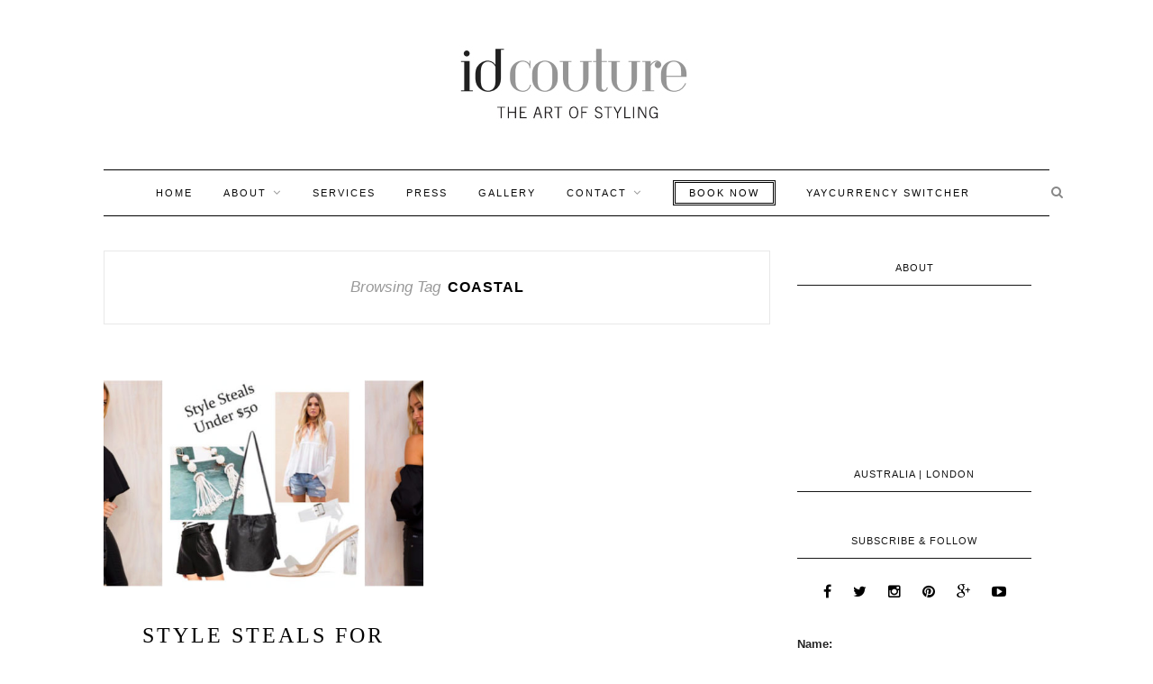

--- FILE ---
content_type: text/html; charset=UTF-8
request_url: https://idcouture.com/tag/coastal/
body_size: 12026
content:
<!DOCTYPE html>
<html lang="en-AU">
<head>

	<meta charset="UTF-8">
	<meta http-equiv="X-UA-Compatible" content="IE=edge">
	<meta name="viewport" content="width=device-width, initial-scale=1">

	<title>coastal Archives - id couture</title>

	<link rel="profile" href="http://gmpg.org/xfn/11" />
	
		<link rel="shortcut icon" href="https://idcouture.com/wp-content/uploads/2015/09/favicon.png" />
		<meta name="google-site-verification" content="iOwjEmUBePAFHeXDK5JVibUNRkLyJpdYCQTjtWf1Whg" />
	<link rel="alternate" type="application/rss+xml" title="id couture RSS Feed" href="https://idcouture.com/feed/" />
	<link rel="alternate" type="application/atom+xml" title="id couture Atom Feed" href="https://idcouture.com/feed/atom/" />
	<link rel="pingback" href="https://idcouture.com/xmlrpc.php" />
	
	<meta name='robots' content='index, follow, max-image-preview:large, max-snippet:-1, max-video-preview:-1' />

	<!-- This site is optimized with the Yoast SEO plugin v22.8 - https://yoast.com/wordpress/plugins/seo/ -->
	<link rel="canonical" href="https://idcouture.com/tag/coastal/" />
	<meta property="og:locale" content="en_US" />
	<meta property="og:type" content="article" />
	<meta property="og:title" content="coastal Archives - id couture" />
	<meta property="og:url" content="https://idcouture.com/tag/coastal/" />
	<meta property="og:site_name" content="id couture" />
	<meta name="twitter:card" content="summary_large_image" />
	<script type="application/ld+json" class="yoast-schema-graph">{"@context":"https://schema.org","@graph":[{"@type":"CollectionPage","@id":"https://idcouture.com/tag/coastal/","url":"https://idcouture.com/tag/coastal/","name":"coastal Archives - id couture","isPartOf":{"@id":"https://idcouture.com/#website"},"primaryImageOfPage":{"@id":"https://idcouture.com/tag/coastal/#primaryimage"},"image":{"@id":"https://idcouture.com/tag/coastal/#primaryimage"},"thumbnailUrl":"https://idcouture.com/wp-content/uploads/2016/09/screen-shot-2016-09-25-at-3-53.jpg","breadcrumb":{"@id":"https://idcouture.com/tag/coastal/#breadcrumb"},"inLanguage":"en-AU"},{"@type":"ImageObject","inLanguage":"en-AU","@id":"https://idcouture.com/tag/coastal/#primaryimage","url":"https://idcouture.com/wp-content/uploads/2016/09/screen-shot-2016-09-25-at-3-53.jpg","contentUrl":"https://idcouture.com/wp-content/uploads/2016/09/screen-shot-2016-09-25-at-3-53.jpg","width":1080,"height":525},{"@type":"BreadcrumbList","@id":"https://idcouture.com/tag/coastal/#breadcrumb","itemListElement":[{"@type":"ListItem","position":1,"name":"Home","item":"https://idcouture.com/"},{"@type":"ListItem","position":2,"name":"coastal"}]},{"@type":"WebSite","@id":"https://idcouture.com/#website","url":"https://idcouture.com/","name":"id couture","description":"The Art of Styling |","potentialAction":[{"@type":"SearchAction","target":{"@type":"EntryPoint","urlTemplate":"https://idcouture.com/?s={search_term_string}"},"query-input":"required name=search_term_string"}],"inLanguage":"en-AU"}]}</script>
	<!-- / Yoast SEO plugin. -->


<link rel='dns-prefetch' href='//www.google.com' />
<link rel='dns-prefetch' href='//fonts.googleapis.com' />
<link rel="alternate" type="application/rss+xml" title="id couture &raquo; Feed" href="https://idcouture.com/feed/" />
<link rel="alternate" type="application/rss+xml" title="id couture &raquo; coastal Tag Feed" href="https://idcouture.com/tag/coastal/feed/" />
<script type="text/javascript">
/* <![CDATA[ */
window._wpemojiSettings = {"baseUrl":"https:\/\/s.w.org\/images\/core\/emoji\/15.0.3\/72x72\/","ext":".png","svgUrl":"https:\/\/s.w.org\/images\/core\/emoji\/15.0.3\/svg\/","svgExt":".svg","source":{"concatemoji":"https:\/\/idcouture.com\/wp-includes\/js\/wp-emoji-release.min.js?ver=6.5.7"}};
/*! This file is auto-generated */
!function(i,n){var o,s,e;function c(e){try{var t={supportTests:e,timestamp:(new Date).valueOf()};sessionStorage.setItem(o,JSON.stringify(t))}catch(e){}}function p(e,t,n){e.clearRect(0,0,e.canvas.width,e.canvas.height),e.fillText(t,0,0);var t=new Uint32Array(e.getImageData(0,0,e.canvas.width,e.canvas.height).data),r=(e.clearRect(0,0,e.canvas.width,e.canvas.height),e.fillText(n,0,0),new Uint32Array(e.getImageData(0,0,e.canvas.width,e.canvas.height).data));return t.every(function(e,t){return e===r[t]})}function u(e,t,n){switch(t){case"flag":return n(e,"\ud83c\udff3\ufe0f\u200d\u26a7\ufe0f","\ud83c\udff3\ufe0f\u200b\u26a7\ufe0f")?!1:!n(e,"\ud83c\uddfa\ud83c\uddf3","\ud83c\uddfa\u200b\ud83c\uddf3")&&!n(e,"\ud83c\udff4\udb40\udc67\udb40\udc62\udb40\udc65\udb40\udc6e\udb40\udc67\udb40\udc7f","\ud83c\udff4\u200b\udb40\udc67\u200b\udb40\udc62\u200b\udb40\udc65\u200b\udb40\udc6e\u200b\udb40\udc67\u200b\udb40\udc7f");case"emoji":return!n(e,"\ud83d\udc26\u200d\u2b1b","\ud83d\udc26\u200b\u2b1b")}return!1}function f(e,t,n){var r="undefined"!=typeof WorkerGlobalScope&&self instanceof WorkerGlobalScope?new OffscreenCanvas(300,150):i.createElement("canvas"),a=r.getContext("2d",{willReadFrequently:!0}),o=(a.textBaseline="top",a.font="600 32px Arial",{});return e.forEach(function(e){o[e]=t(a,e,n)}),o}function t(e){var t=i.createElement("script");t.src=e,t.defer=!0,i.head.appendChild(t)}"undefined"!=typeof Promise&&(o="wpEmojiSettingsSupports",s=["flag","emoji"],n.supports={everything:!0,everythingExceptFlag:!0},e=new Promise(function(e){i.addEventListener("DOMContentLoaded",e,{once:!0})}),new Promise(function(t){var n=function(){try{var e=JSON.parse(sessionStorage.getItem(o));if("object"==typeof e&&"number"==typeof e.timestamp&&(new Date).valueOf()<e.timestamp+604800&&"object"==typeof e.supportTests)return e.supportTests}catch(e){}return null}();if(!n){if("undefined"!=typeof Worker&&"undefined"!=typeof OffscreenCanvas&&"undefined"!=typeof URL&&URL.createObjectURL&&"undefined"!=typeof Blob)try{var e="postMessage("+f.toString()+"("+[JSON.stringify(s),u.toString(),p.toString()].join(",")+"));",r=new Blob([e],{type:"text/javascript"}),a=new Worker(URL.createObjectURL(r),{name:"wpTestEmojiSupports"});return void(a.onmessage=function(e){c(n=e.data),a.terminate(),t(n)})}catch(e){}c(n=f(s,u,p))}t(n)}).then(function(e){for(var t in e)n.supports[t]=e[t],n.supports.everything=n.supports.everything&&n.supports[t],"flag"!==t&&(n.supports.everythingExceptFlag=n.supports.everythingExceptFlag&&n.supports[t]);n.supports.everythingExceptFlag=n.supports.everythingExceptFlag&&!n.supports.flag,n.DOMReady=!1,n.readyCallback=function(){n.DOMReady=!0}}).then(function(){return e}).then(function(){var e;n.supports.everything||(n.readyCallback(),(e=n.source||{}).concatemoji?t(e.concatemoji):e.wpemoji&&e.twemoji&&(t(e.twemoji),t(e.wpemoji)))}))}((window,document),window._wpemojiSettings);
/* ]]> */
</script>
<link rel='stylesheet' id='bootstrap-css' href='https://idcouture.com/wp-content/plugins/easy-bootstrap-shortcodes/styles/bootstrap.min.css?ver=6.5.7' type='text/css' media='all' />
<link rel='stylesheet' id='bootstrap-fa-icon-css' href='https://idcouture.com/wp-content/plugins/easy-bootstrap-shortcodes/styles/font-awesome.min.css?ver=6.5.7' type='text/css' media='all' />
<style id='wp-emoji-styles-inline-css' type='text/css'>

	img.wp-smiley, img.emoji {
		display: inline !important;
		border: none !important;
		box-shadow: none !important;
		height: 1em !important;
		width: 1em !important;
		margin: 0 0.07em !important;
		vertical-align: -0.1em !important;
		background: none !important;
		padding: 0 !important;
	}
</style>
<link rel='stylesheet' id='wp-block-library-css' href='https://idcouture.com/wp-includes/css/dist/block-library/style.min.css?ver=6.5.7' type='text/css' media='all' />
<style id='classic-theme-styles-inline-css' type='text/css'>
/*! This file is auto-generated */
.wp-block-button__link{color:#fff;background-color:#32373c;border-radius:9999px;box-shadow:none;text-decoration:none;padding:calc(.667em + 2px) calc(1.333em + 2px);font-size:1.125em}.wp-block-file__button{background:#32373c;color:#fff;text-decoration:none}
</style>
<style id='global-styles-inline-css' type='text/css'>
body{--wp--preset--color--black: #000000;--wp--preset--color--cyan-bluish-gray: #abb8c3;--wp--preset--color--white: #ffffff;--wp--preset--color--pale-pink: #f78da7;--wp--preset--color--vivid-red: #cf2e2e;--wp--preset--color--luminous-vivid-orange: #ff6900;--wp--preset--color--luminous-vivid-amber: #fcb900;--wp--preset--color--light-green-cyan: #7bdcb5;--wp--preset--color--vivid-green-cyan: #00d084;--wp--preset--color--pale-cyan-blue: #8ed1fc;--wp--preset--color--vivid-cyan-blue: #0693e3;--wp--preset--color--vivid-purple: #9b51e0;--wp--preset--gradient--vivid-cyan-blue-to-vivid-purple: linear-gradient(135deg,rgba(6,147,227,1) 0%,rgb(155,81,224) 100%);--wp--preset--gradient--light-green-cyan-to-vivid-green-cyan: linear-gradient(135deg,rgb(122,220,180) 0%,rgb(0,208,130) 100%);--wp--preset--gradient--luminous-vivid-amber-to-luminous-vivid-orange: linear-gradient(135deg,rgba(252,185,0,1) 0%,rgba(255,105,0,1) 100%);--wp--preset--gradient--luminous-vivid-orange-to-vivid-red: linear-gradient(135deg,rgba(255,105,0,1) 0%,rgb(207,46,46) 100%);--wp--preset--gradient--very-light-gray-to-cyan-bluish-gray: linear-gradient(135deg,rgb(238,238,238) 0%,rgb(169,184,195) 100%);--wp--preset--gradient--cool-to-warm-spectrum: linear-gradient(135deg,rgb(74,234,220) 0%,rgb(151,120,209) 20%,rgb(207,42,186) 40%,rgb(238,44,130) 60%,rgb(251,105,98) 80%,rgb(254,248,76) 100%);--wp--preset--gradient--blush-light-purple: linear-gradient(135deg,rgb(255,206,236) 0%,rgb(152,150,240) 100%);--wp--preset--gradient--blush-bordeaux: linear-gradient(135deg,rgb(254,205,165) 0%,rgb(254,45,45) 50%,rgb(107,0,62) 100%);--wp--preset--gradient--luminous-dusk: linear-gradient(135deg,rgb(255,203,112) 0%,rgb(199,81,192) 50%,rgb(65,88,208) 100%);--wp--preset--gradient--pale-ocean: linear-gradient(135deg,rgb(255,245,203) 0%,rgb(182,227,212) 50%,rgb(51,167,181) 100%);--wp--preset--gradient--electric-grass: linear-gradient(135deg,rgb(202,248,128) 0%,rgb(113,206,126) 100%);--wp--preset--gradient--midnight: linear-gradient(135deg,rgb(2,3,129) 0%,rgb(40,116,252) 100%);--wp--preset--font-size--small: 13px;--wp--preset--font-size--medium: 20px;--wp--preset--font-size--large: 36px;--wp--preset--font-size--x-large: 42px;--wp--preset--spacing--20: 0.44rem;--wp--preset--spacing--30: 0.67rem;--wp--preset--spacing--40: 1rem;--wp--preset--spacing--50: 1.5rem;--wp--preset--spacing--60: 2.25rem;--wp--preset--spacing--70: 3.38rem;--wp--preset--spacing--80: 5.06rem;--wp--preset--shadow--natural: 6px 6px 9px rgba(0, 0, 0, 0.2);--wp--preset--shadow--deep: 12px 12px 50px rgba(0, 0, 0, 0.4);--wp--preset--shadow--sharp: 6px 6px 0px rgba(0, 0, 0, 0.2);--wp--preset--shadow--outlined: 6px 6px 0px -3px rgba(255, 255, 255, 1), 6px 6px rgba(0, 0, 0, 1);--wp--preset--shadow--crisp: 6px 6px 0px rgba(0, 0, 0, 1);}:where(.is-layout-flex){gap: 0.5em;}:where(.is-layout-grid){gap: 0.5em;}body .is-layout-flex{display: flex;}body .is-layout-flex{flex-wrap: wrap;align-items: center;}body .is-layout-flex > *{margin: 0;}body .is-layout-grid{display: grid;}body .is-layout-grid > *{margin: 0;}:where(.wp-block-columns.is-layout-flex){gap: 2em;}:where(.wp-block-columns.is-layout-grid){gap: 2em;}:where(.wp-block-post-template.is-layout-flex){gap: 1.25em;}:where(.wp-block-post-template.is-layout-grid){gap: 1.25em;}.has-black-color{color: var(--wp--preset--color--black) !important;}.has-cyan-bluish-gray-color{color: var(--wp--preset--color--cyan-bluish-gray) !important;}.has-white-color{color: var(--wp--preset--color--white) !important;}.has-pale-pink-color{color: var(--wp--preset--color--pale-pink) !important;}.has-vivid-red-color{color: var(--wp--preset--color--vivid-red) !important;}.has-luminous-vivid-orange-color{color: var(--wp--preset--color--luminous-vivid-orange) !important;}.has-luminous-vivid-amber-color{color: var(--wp--preset--color--luminous-vivid-amber) !important;}.has-light-green-cyan-color{color: var(--wp--preset--color--light-green-cyan) !important;}.has-vivid-green-cyan-color{color: var(--wp--preset--color--vivid-green-cyan) !important;}.has-pale-cyan-blue-color{color: var(--wp--preset--color--pale-cyan-blue) !important;}.has-vivid-cyan-blue-color{color: var(--wp--preset--color--vivid-cyan-blue) !important;}.has-vivid-purple-color{color: var(--wp--preset--color--vivid-purple) !important;}.has-black-background-color{background-color: var(--wp--preset--color--black) !important;}.has-cyan-bluish-gray-background-color{background-color: var(--wp--preset--color--cyan-bluish-gray) !important;}.has-white-background-color{background-color: var(--wp--preset--color--white) !important;}.has-pale-pink-background-color{background-color: var(--wp--preset--color--pale-pink) !important;}.has-vivid-red-background-color{background-color: var(--wp--preset--color--vivid-red) !important;}.has-luminous-vivid-orange-background-color{background-color: var(--wp--preset--color--luminous-vivid-orange) !important;}.has-luminous-vivid-amber-background-color{background-color: var(--wp--preset--color--luminous-vivid-amber) !important;}.has-light-green-cyan-background-color{background-color: var(--wp--preset--color--light-green-cyan) !important;}.has-vivid-green-cyan-background-color{background-color: var(--wp--preset--color--vivid-green-cyan) !important;}.has-pale-cyan-blue-background-color{background-color: var(--wp--preset--color--pale-cyan-blue) !important;}.has-vivid-cyan-blue-background-color{background-color: var(--wp--preset--color--vivid-cyan-blue) !important;}.has-vivid-purple-background-color{background-color: var(--wp--preset--color--vivid-purple) !important;}.has-black-border-color{border-color: var(--wp--preset--color--black) !important;}.has-cyan-bluish-gray-border-color{border-color: var(--wp--preset--color--cyan-bluish-gray) !important;}.has-white-border-color{border-color: var(--wp--preset--color--white) !important;}.has-pale-pink-border-color{border-color: var(--wp--preset--color--pale-pink) !important;}.has-vivid-red-border-color{border-color: var(--wp--preset--color--vivid-red) !important;}.has-luminous-vivid-orange-border-color{border-color: var(--wp--preset--color--luminous-vivid-orange) !important;}.has-luminous-vivid-amber-border-color{border-color: var(--wp--preset--color--luminous-vivid-amber) !important;}.has-light-green-cyan-border-color{border-color: var(--wp--preset--color--light-green-cyan) !important;}.has-vivid-green-cyan-border-color{border-color: var(--wp--preset--color--vivid-green-cyan) !important;}.has-pale-cyan-blue-border-color{border-color: var(--wp--preset--color--pale-cyan-blue) !important;}.has-vivid-cyan-blue-border-color{border-color: var(--wp--preset--color--vivid-cyan-blue) !important;}.has-vivid-purple-border-color{border-color: var(--wp--preset--color--vivid-purple) !important;}.has-vivid-cyan-blue-to-vivid-purple-gradient-background{background: var(--wp--preset--gradient--vivid-cyan-blue-to-vivid-purple) !important;}.has-light-green-cyan-to-vivid-green-cyan-gradient-background{background: var(--wp--preset--gradient--light-green-cyan-to-vivid-green-cyan) !important;}.has-luminous-vivid-amber-to-luminous-vivid-orange-gradient-background{background: var(--wp--preset--gradient--luminous-vivid-amber-to-luminous-vivid-orange) !important;}.has-luminous-vivid-orange-to-vivid-red-gradient-background{background: var(--wp--preset--gradient--luminous-vivid-orange-to-vivid-red) !important;}.has-very-light-gray-to-cyan-bluish-gray-gradient-background{background: var(--wp--preset--gradient--very-light-gray-to-cyan-bluish-gray) !important;}.has-cool-to-warm-spectrum-gradient-background{background: var(--wp--preset--gradient--cool-to-warm-spectrum) !important;}.has-blush-light-purple-gradient-background{background: var(--wp--preset--gradient--blush-light-purple) !important;}.has-blush-bordeaux-gradient-background{background: var(--wp--preset--gradient--blush-bordeaux) !important;}.has-luminous-dusk-gradient-background{background: var(--wp--preset--gradient--luminous-dusk) !important;}.has-pale-ocean-gradient-background{background: var(--wp--preset--gradient--pale-ocean) !important;}.has-electric-grass-gradient-background{background: var(--wp--preset--gradient--electric-grass) !important;}.has-midnight-gradient-background{background: var(--wp--preset--gradient--midnight) !important;}.has-small-font-size{font-size: var(--wp--preset--font-size--small) !important;}.has-medium-font-size{font-size: var(--wp--preset--font-size--medium) !important;}.has-large-font-size{font-size: var(--wp--preset--font-size--large) !important;}.has-x-large-font-size{font-size: var(--wp--preset--font-size--x-large) !important;}
.wp-block-navigation a:where(:not(.wp-element-button)){color: inherit;}
:where(.wp-block-post-template.is-layout-flex){gap: 1.25em;}:where(.wp-block-post-template.is-layout-grid){gap: 1.25em;}
:where(.wp-block-columns.is-layout-flex){gap: 2em;}:where(.wp-block-columns.is-layout-grid){gap: 2em;}
.wp-block-pullquote{font-size: 1.5em;line-height: 1.6;}
</style>
<link rel='stylesheet' id='dvin-prodenq-stylesheet-css' href='https://idcouture.com/wp-content/plugins/Woocommece_Product_Enquiry/css/styles.css?ver=6.5.7' type='text/css' media='all' />
<link rel='stylesheet' id='dvin-prodenq-simplepop_stylesheet-css' href='https://idcouture.com/wp-content/plugins/Woocommece_Product_Enquiry/css/simplePopup.css?ver=6.5.7' type='text/css' media='all' />
<link rel='stylesheet' id='dvin-prodenq-simplepop_custom_stylesheet-css' href='https://idcouture.com/wp-content/plugins/Woocommece_Product_Enquiry/css/simplePopup_custom_styles.css?ver=6.5.7' type='text/css' media='all' />
<link rel='stylesheet' id='dvin-prodenq-custom_stylesheet-css' href='https://idcouture.com/wp-content/plugins/Woocommece_Product_Enquiry/css/custom_styles.css?ver=6.5.7' type='text/css' media='all' />
<link rel='stylesheet' id='dashicons-css' href='https://idcouture.com/wp-includes/css/dashicons.min.css?ver=6.5.7' type='text/css' media='all' />
<link rel='stylesheet' id='contact-form-7-css' href='https://idcouture.com/wp-content/plugins/contact-form-7/includes/css/styles.css?ver=5.9.5' type='text/css' media='all' />
<style id='contact-form-7-inline-css' type='text/css'>
.wpcf7 .wpcf7-recaptcha iframe {margin-bottom: 0;}.wpcf7 .wpcf7-recaptcha[data-align="center"] > div {margin: 0 auto;}.wpcf7 .wpcf7-recaptcha[data-align="right"] > div {margin: 0 0 0 auto;}
</style>
<link rel='stylesheet' id='collapscore-css-css' href='https://idcouture.com/wp-content/plugins/jquery-collapse-o-matic/css/core_style.css?ver=1.0' type='text/css' media='all' />
<link rel='stylesheet' id='collapseomatic-css-css' href='https://idcouture.com/wp-content/plugins/jquery-collapse-o-matic/css/light_style.css?ver=1.6' type='text/css' media='all' />
<link rel='stylesheet' id='default_body_font-css' href='http://fonts.googleapis.com/css?family=Lora%3A400%2C700%2C400italic%2C700italic&#038;subset=latin%2Clatin-ext&#038;ver=6.5.7' type='text/css' media='all' />
<link rel='stylesheet' id='default_heading_font-css' href='http://fonts.googleapis.com/css?family=Montserrat%3A400%2C700&#038;ver=6.5.7' type='text/css' media='all' />
<link rel='stylesheet' id='sp_style-css' href='https://idcouture.com/wp-content/themes/id-couture/style.css?ver=6.5.7' type='text/css' media='all' />
<link rel='stylesheet' id='fontawesome-css-css' href='https://idcouture.com/wp-content/themes/redwood/css/font-awesome.min.css?ver=6.5.7' type='text/css' media='all' />
<link rel='stylesheet' id='bxslider-css-css' href='https://idcouture.com/wp-content/themes/redwood/css/jquery.bxslider.css?ver=6.5.7' type='text/css' media='all' />
<link rel='stylesheet' id='responsive-css' href='https://idcouture.com/wp-content/themes/redwood/css/responsive.css?ver=6.5.7' type='text/css' media='all' />
<link rel='stylesheet' id='recent-posts-widget-with-thumbnails-public-style-css' href='https://idcouture.com/wp-content/plugins/recent-posts-widget-with-thumbnails/public.css?ver=7.1.1' type='text/css' media='all' />
<link rel='stylesheet' id='ebs_dynamic_css-css' href='https://idcouture.com/wp-content/plugins/easy-bootstrap-shortcodes/styles/ebs_dynamic_css.php?ver=6.5.7' type='text/css' media='all' />
<!--n2css--><script type="text/javascript" src="https://idcouture.com/wp-includes/js/jquery/jquery.min.js?ver=3.7.1" id="jquery-core-js"></script>
<script type="text/javascript" src="https://idcouture.com/wp-includes/js/jquery/jquery-migrate.min.js?ver=3.4.1" id="jquery-migrate-js"></script>
<script type="text/javascript" src="https://idcouture.com/wp-content/plugins/easy-bootstrap-shortcodes/js/bootstrap.min.js?ver=6.5.7" id="bootstrap-js"></script>
<script type="text/javascript" src="https://www.google.com/recaptcha/api.js?ver=6.5.7" id="google-recaptcha-js"></script>
<script type="text/javascript" id="collapseomatic-js-js-before">
/* <![CDATA[ */
const com_options = {"colomatduration":"fast","colomatslideEffect":"slideFade","colomatpauseInit":"","colomattouchstart":""}
/* ]]> */
</script>
<script type="text/javascript" src="https://idcouture.com/wp-content/plugins/jquery-collapse-o-matic/js/collapse.js?ver=1.7.2" id="collapseomatic-js-js"></script>
<link rel="https://api.w.org/" href="https://idcouture.com/wp-json/" /><link rel="alternate" type="application/json" href="https://idcouture.com/wp-json/wp/v2/tags/196" /><link rel="EditURI" type="application/rsd+xml" title="RSD" href="https://idcouture.com/xmlrpc.php?rsd" />
<meta name="generator" content="WordPress 6.5.7" />
<!-- start Simple Custom CSS and JS -->
<!-- Add HTML code to the header or the footer.

For example, you can use the following code for loading the jQuery library from Google CDN:
<script src="https://ajax.googleapis.com/ajax/libs/jquery/3.6.1/jquery.min.js"></script>

or the following one for loading the Bootstrap library from jsDelivr:
<link href="https://cdn.jsdelivr.net/npm/bootstrap@5.2.3/dist/css/bootstrap.min.css" rel="stylesheet" integrity="sha384-rbsA2VBKQhggwzxH7pPCaAqO46MgnOM80zW1RWuH61DGLwZJEdK2Kadq2F9CUG65" crossorigin="anonymous">

-- End of the comment -->

<link rel="stylesheet" href="https://unpkg.com/flickity@2/dist/flickity.min.css">

<script src="https://unpkg.com/flickity@2/dist/flickity.pkgd.min.js"></script>
 

<!-- end Simple Custom CSS and JS -->
<style id="mystickymenu" type="text/css">#mysticky-nav { width:100%; position: static; height: auto !important; }#mysticky-nav.wrapfixed { position:fixed; left: 0px; margin-top:0px;  z-index: 1000000; -webkit-transition: 0.3s; -moz-transition: 0.3s; -o-transition: 0.3s; transition: 0.3s; -ms-filter:"progid:DXImageTransform.Microsoft.Alpha(Opacity=95)"; filter: alpha(opacity=95); opacity:0.95; background-color: #ffffff;}#mysticky-nav.wrapfixed .myfixed{ background-color: #ffffff; position: relative;top: auto;left: auto;right: auto;}.myfixed { margin:0 auto!important; float:none!important; border:0px!important; background:none!important; max-width:100%!important; }</style>			<style type="text/css">
																															</style>
			    <style type="text/css">
	
		#logo { padding-top:50px; padding-bottom:50px; }
				
		#top-bar, .slicknav_menu { background:#ffffff; }		#nav-wrapper .menu li a{ color:#0a0a0a; }		#nav-wrapper .menu li a:hover {  color:; }
		
		#nav-wrapper .menu .sub-menu, #nav-wrapper .menu .children { background: #ffffff; }
		#nav-wrapper ul.menu ul a, #nav-wrapper .menu ul ul a { border-top: 1px solid #000000; color:#0a0a0a; }
		#nav-wrapper ul.menu ul a:hover, #nav-wrapper .menu ul ul a:hover { color: #000000; background:#ffffff; }
		
		.slicknav_nav { background:#ffffff; }
		.slicknav_nav a { color:#7a7a7a; }
		.slicknav_menu .slicknav_icon-bar { background-color:#676767; }
		
		#top-social a { color:#0a0a0a; }
		#top-social a:hover { color:#e5e5e5; }
		#top-search i { color:; }
		
		.widget-title { background: ; color: ;}
		.widget-title:after { border-top-color:; }
				.social-widget a { color:; }
		.social-widget a:hover { color:#bcbcbc; }
		
		#footer { background:#ffffff; }
		#footer-social a { color:#000000; }
		#footer-social a:hover { color:#b5b5b5; }
		#footer-social { border-color:; }
		.copyright { color:#0a0a0a; }
		.copyright a { color:#0a0a0a; }
		
		.post-header h2 a, .post-header h1 { color:; }
		.title-divider { color:; }
		.post-entry p { color:; }
		.post-entry h1, .post-entry h2, .post-entry h3, .post-entry h4, .post-entry h5, .post-entry h6 { color:; }
		.more-link { color:; }
		a.more-link:hover { color:; }
		.more-line { color:; }
		.more-link:hover > .more-line { color:; }
		.post-share-box.share-buttons a { color:; }
		.post-share-box.share-buttons a:hover { color:; }
		
		.mc4wp-form { background:; }
		.mc4wp-form label { color:; }
		.mc4wp-form button, .mc4wp-form input[type=button], .mc4wp-form input[type=submit] { background:; color:; }
		.mc4wp-form button:hover, .mc4wp-form input[type=button]:hover, .mc4wp-form input[type=submit]:hover { background:; color:; }
		
		a, .post-header .cat a { color:#c1c1c1; }
		.post-header .cat a { border-color:#c1c1c1; }
		
				.page-id-2936  .mysticky-wrap, .page-id-2936 .mysticky-wrap{
display:none !important;
}

.single_add_to_cart_button{
    background: #fff none repeat scroll 0 0 !important;
    border-style: double;
    color: #000 !important;
    line-height: normal;
    padding: 5px 15px;
    border: 1px solid !important;
    height: 44px;
}
.input-text.qty{
border: 1px solid !important;
color: #000 !important;
}
.woocommerce-Price-amount{
    color: #000;
    font-size: 22px;
    font-weight: 700;
}
a.checkout-button.button.alt.wc-forward {
    background: transparent !important;
    color: #000 !important;
    border: 1px solid #000 !important;
    border-radius: 0px !important;
}
.single-product #comments {
    display: none;
}
.single-product .post-share{
  display: none;
}
.single-product .cart .quantity{
  display: none
}
.book-now.wpb_column.vc_column_container.vc_col-sm-6 {
    font-weight: 700;
    border-radius: 3px;
}
.services.wpb_column.vc_column_container.vc_col-sm-6 {
    font-weight: 700;
    border-radius: 3px;
}
span.woocommerce-Price-amount.amount {
    color: unset !important;
    font-size: 15px !important;
    padding: 20px !important;
}
button.ywgc-predefined-amount-button.ywgc-amount-buttons {
    margin: 10px 0;
}
div#customer_details {
    border: 1px solid #eeeeee;
    padding: 31px;
    box-shadow: 0px 0px 12px -1px #e8dfdf;
    border-radius: 19px;
    margin-bottom: 20px;
    }
h3#order_review_heading {
    font-size: 29px;
    /* font-weight: bold; */
    margin-bottom: 20px;
}
.wpcf7-response-output {
    margin: 11em 0.5em 1em !important;
}
.form-NameAge {
    display: flex;
 justify-content: space-between;
}

.form-telEmail {
    display: flex;
     justify-content: space-between;
}
.titleSize {
    margin-top: 12px;
}
.formSize {
    display: flex;
    flex-wrap: wrap;
justify-content: space-between;
}

.formColour {
    display: flex;
    flex-wrap: wrap;
    justify-content: space-between;
}

span.wpcf7-form-control-wrap {
    width: 100% !important;
}
.FormAge {
    width: 48%;
}
.formName {
    width: 48%;
}
.FormEmail {
    width: 48%;
}
.formTel {
    width: 48%;
}
input#myfile {
    border: none;
    font-size: 15px;
}
.height {
    width: 30%;
}
.topsize {
    width: 30%;
}
.sizebottom {
    width: 30%;
}
.shape {
    width: 48%;
}
.shoeSize {
    width: 48%;
}
.Complexion {
    width: 30%;
}
.eyeColour {
    width: 30%;
}
.hairColour {
    width: 30%;
}
input.wpcf7-form-control.has-spinner.wpcf7-submit.formSubmit {
    margin-top: 15px;
}
section.Form-in-mail input {
    border-radius: 5px;
    margin-bottom: 10px;
    border: 1px solid;
}
@media(max-width:768px){
body.page-template-default.page.page-id-2785.logged-in.admin-bar.theme-redwood.woocommerce-js.wpb-js-composer.js-comp-ver-6\.9\.0.vc_responsive.customize-support .container {
    width: 100% !important;
}
}
@media(max-width: 767px){
.height {
    width: 50%;
    padding-right: 10px;
}
.topsize {
    width: 50%;
}
.sizebottom {
    width: 50%;
padding-right: 10px;
}
.shape {
    width: 50%;
}
.shoeSize {
    width: 50%;
}
.eyeColour {
    width: 50%;
}
.hairColour {
    width: 50%;
padding-right: 10px;
}
.Complexion {
    width: 50%;
}
.formName {
    padding-right: 10px;
}
.formTel {
    padding-right: 10px;
}

}
.capcha-contactpage .wpcf7-form-control-wrap{
    margin-bottom: 20px !important;
}
				
    </style>
          <script type="text/javascript">
        var popup_close_text = "X";
        var recaptcha_enable = "";
      </script>
<meta name="generator" content="Powered by WPBakery Page Builder - drag and drop page builder for WordPress."/>
<meta name="generator" content="Powered by Slider Revolution 6.5.31 - responsive, Mobile-Friendly Slider Plugin for WordPress with comfortable drag and drop interface." />
<script>function setREVStartSize(e){
			//window.requestAnimationFrame(function() {
				window.RSIW = window.RSIW===undefined ? window.innerWidth : window.RSIW;
				window.RSIH = window.RSIH===undefined ? window.innerHeight : window.RSIH;
				try {
					var pw = document.getElementById(e.c).parentNode.offsetWidth,
						newh;
					pw = pw===0 || isNaN(pw) || (e.l=="fullwidth" || e.layout=="fullwidth") ? window.RSIW : pw;
					e.tabw = e.tabw===undefined ? 0 : parseInt(e.tabw);
					e.thumbw = e.thumbw===undefined ? 0 : parseInt(e.thumbw);
					e.tabh = e.tabh===undefined ? 0 : parseInt(e.tabh);
					e.thumbh = e.thumbh===undefined ? 0 : parseInt(e.thumbh);
					e.tabhide = e.tabhide===undefined ? 0 : parseInt(e.tabhide);
					e.thumbhide = e.thumbhide===undefined ? 0 : parseInt(e.thumbhide);
					e.mh = e.mh===undefined || e.mh=="" || e.mh==="auto" ? 0 : parseInt(e.mh,0);
					if(e.layout==="fullscreen" || e.l==="fullscreen")
						newh = Math.max(e.mh,window.RSIH);
					else{
						e.gw = Array.isArray(e.gw) ? e.gw : [e.gw];
						for (var i in e.rl) if (e.gw[i]===undefined || e.gw[i]===0) e.gw[i] = e.gw[i-1];
						e.gh = e.el===undefined || e.el==="" || (Array.isArray(e.el) && e.el.length==0)? e.gh : e.el;
						e.gh = Array.isArray(e.gh) ? e.gh : [e.gh];
						for (var i in e.rl) if (e.gh[i]===undefined || e.gh[i]===0) e.gh[i] = e.gh[i-1];
											
						var nl = new Array(e.rl.length),
							ix = 0,
							sl;
						e.tabw = e.tabhide>=pw ? 0 : e.tabw;
						e.thumbw = e.thumbhide>=pw ? 0 : e.thumbw;
						e.tabh = e.tabhide>=pw ? 0 : e.tabh;
						e.thumbh = e.thumbhide>=pw ? 0 : e.thumbh;
						for (var i in e.rl) nl[i] = e.rl[i]<window.RSIW ? 0 : e.rl[i];
						sl = nl[0];
						for (var i in nl) if (sl>nl[i] && nl[i]>0) { sl = nl[i]; ix=i;}
						var m = pw>(e.gw[ix]+e.tabw+e.thumbw) ? 1 : (pw-(e.tabw+e.thumbw)) / (e.gw[ix]);
						newh =  (e.gh[ix] * m) + (e.tabh + e.thumbh);
					}
					var el = document.getElementById(e.c);
					if (el!==null && el) el.style.height = newh+"px";
					el = document.getElementById(e.c+"_wrapper");
					if (el!==null && el) {
						el.style.height = newh+"px";
						el.style.display = "block";
					}
				} catch(e){
					console.log("Failure at Presize of Slider:" + e)
				}
			//});
		  };</script>
<noscript><style> .wpb_animate_when_almost_visible { opacity: 1; }</style></noscript></head>

<body class="archive tag tag-coastal tag-196 wpb-js-composer js-comp-ver-6.9.0 vc_responsive">


<!--	<div id="top-bar" class="sticky">
		
		<div class="container">
			
			<div id="nav-wrapper">
				<ul id="menu-main-menu" class="menu"><li id="menu-item-22" class="menu-item menu-item-type-post_type menu-item-object-page menu-item-home menu-item-22"><a href="https://idcouture.com/">Home</a></li>
<li id="menu-item-19" class="menu-item menu-item-type-post_type menu-item-object-page menu-item-has-children menu-item-19"><a href="https://idcouture.com/about-styling-consultancy-id-couture/">ABOUT</a>
<ul class="sub-menu">
	<li id="menu-item-1042" class="menu-item menu-item-type-post_type menu-item-object-page menu-item-1042"><a href="https://idcouture.com/about-styling-consultancy-id-couture/styled-by-tanja/">Styled by Tanja</a></li>
</ul>
</li>
<li id="menu-item-25" class="menu-item menu-item-type-post_type menu-item-object-page menu-item-25"><a href="https://idcouture.com/what-we-do/">Services</a></li>
<li id="menu-item-135" class="menu-item menu-item-type-post_type menu-item-object-page menu-item-135"><a href="https://idcouture.com/press/">Press</a></li>
<li id="menu-item-3346" class="menu-item menu-item-type-custom menu-item-object-custom menu-item-3346"><a href="https://idcouture.com/gallery-page/">Gallery</a></li>
<li id="menu-item-82" class="menu-item menu-item-type-post_type menu-item-object-page menu-item-has-children menu-item-82"><a href="https://idcouture.com/contact-us/">Contact</a>
<ul class="sub-menu">
	<li id="menu-item-2844" class="menu-item menu-item-type-post_type menu-item-object-page menu-item-2844"><a href="https://idcouture.com/styling-quastionnaire/">Styling Questionnaire</a></li>
</ul>
</li>
<li id="menu-item-21" class="book menu-item menu-item-type-post_type menu-item-object-page menu-item-21"><a href="https://idcouture.com/book-online/">Book Now</a></li>
<li id="menu-item-2736" class="yay-currency-dropdown menu-item menu-item-type- menu-item-object- menu-item-2736"><a>YayCurrency Switcher</a></li>
</ul>			</div>
			
			<div class="menu-mobile"></div>
			
						<div id="top-search">
				<a href="#" class="search"><i class="fa fa-search"></i></a>
				<div class="show-search">
					<form role="search" method="get" id="searchform" action="https://idcouture.com/">
		<input type="text" placeholder="Search and hit enter..." name="s" id="s" />
</form>				</div>
			</div>
						
						
		</div>
		
	</div>-->
	
	<header id="header" >
		
		<div class="container">
			
			<div id="logo">
				
									
											<h2><a href="https://idcouture.com"><img src="http://idcouture.com/wp-content/uploads/2016/05/idcouture-logo.jpg" alt="id couture" /></a></h2>
										
								
			</div>
			
		</div>
		
	</header>
    
    
    <div id="top-bar">
		
		<div class="container">
			
			<div id="nav-wrapper">
				<ul id="menu-main-menu-1" class="menu"><li class="menu-item menu-item-type-post_type menu-item-object-page menu-item-home menu-item-22"><a href="https://idcouture.com/">Home</a></li>
<li class="menu-item menu-item-type-post_type menu-item-object-page menu-item-has-children menu-item-19"><a href="https://idcouture.com/about-styling-consultancy-id-couture/">ABOUT</a>
<ul class="sub-menu">
	<li class="menu-item menu-item-type-post_type menu-item-object-page menu-item-1042"><a href="https://idcouture.com/about-styling-consultancy-id-couture/styled-by-tanja/">Styled by Tanja</a></li>
</ul>
</li>
<li class="menu-item menu-item-type-post_type menu-item-object-page menu-item-25"><a href="https://idcouture.com/what-we-do/">Services</a></li>
<li class="menu-item menu-item-type-post_type menu-item-object-page menu-item-135"><a href="https://idcouture.com/press/">Press</a></li>
<li class="menu-item menu-item-type-custom menu-item-object-custom menu-item-3346"><a href="https://idcouture.com/gallery-page/">Gallery</a></li>
<li class="menu-item menu-item-type-post_type menu-item-object-page menu-item-has-children menu-item-82"><a href="https://idcouture.com/contact-us/">Contact</a>
<ul class="sub-menu">
	<li class="menu-item menu-item-type-post_type menu-item-object-page menu-item-2844"><a href="https://idcouture.com/styling-quastionnaire/">Styling Questionnaire</a></li>
</ul>
</li>
<li class="book menu-item menu-item-type-post_type menu-item-object-page menu-item-21"><a href="https://idcouture.com/book-online/">Book Now</a></li>
<li class="yay-currency-dropdown menu-item menu-item-type- menu-item-object- menu-item-2736"><a>YayCurrency Switcher</a></li>
</ul>			</div>
			
			<div class="menu-mobile"></div>
			
						<div id="top-search">
				<a href="#" class="search"><i class="fa fa-search"></i></a>
				<div class="show-search">
					<form role="search" method="get" id="searchform" action="https://idcouture.com/">
		<input type="text" placeholder="Search and hit enter..." name="s" id="s" />
</form>				</div>
			</div>
						
						
		</div>
		
	</div>	
	<div class="container">
		
		<div id="content">
		
			<div id="main" >
			
				<div class="archive-box">
	
					<span>Browsing Tag</span>
					<h1>coastal</h1>
					
				</div>
			
				<ul class="sp-grid">				
									
										
						<li>
<article id="post-1238" class="grid-item post-1238 post type-post status-publish format-standard has-post-thumbnail hentry category-uncategorised category-womens-style category-work-style tag-boho tag-brisbanestylist tag-coastal tag-earrings tag-fashion tag-fashionstylist tag-gcstylist tag-idcfashionstyling tag-idcouture tag-idcouturestylist tag-idcstyling tag-idcstylist tag-londonstylist tag-melbournestylist tag-occassion tag-personalshopping tag-personalstylist tag-shoes tag-shorts tag-style tag-stylesteals tag-stylist tag-top tag-trends tag-womensstyle">
	
		<div class="post-img">
		<a href="https://idcouture.com/style-steals-women/"><img width="520" height="400" src="https://idcouture.com/wp-content/uploads/2016/09/screen-shot-2016-09-25-at-3-53-520x400.jpg" class="attachment-misc-thumb size-misc-thumb wp-post-image" alt="" decoding="async" fetchpriority="high" /></a>
	</div>
		
	<div class="post-header">
  				
		        
<h2><a href="https://idcouture.com/style-steals-women/">Style Steals for Women</a></h2>

			
				
		<span class="title-divider"></span>
		
	</div>
	
	<div class="post-entry">
						
		<p>Always wanting a &#8216;put together&#8217; look but don&#8217;t have the basic styling items in your wardrobe? Want to be able to expand your wardrobe and style under budget? Then here are&hellip;</p>
		<p class="more-txt"><a href="https://idcouture.com/style-steals-women/"  class="more-button"> READ MORE</a></p>				
	</div>
	
	<div class="list-meta">
		</div>
	
</article>
</li>					
						
						
								
				</ul>				
						
	<div class="pagination">

		<div class="older"></div>
		<div class="newer"></div>
		
	</div>
					
					
								
			</div>

<aside id="sidebar">
	
	<div id="text-18" class="widget widget_text"><a href="http://idcouture.com/about-styling-consultancy-id-couture/" target="_blank"><h4 class="widget-title">About</h4></a>			<div class="textwidget"><iframe src="https://www.youtube.com/embed/-b9tD2tA7Uk" frameborder="0" allowfullscreen></iframe></div>
		</div><div id="text-12" class="widget widget_text"><a href="/contact-us/"><h4 class="widget-title">AUSTRALIA | LONDON</h4></a>			<div class="textwidget"></div>
		</div><div id="solopine_social_widget-2" class="widget solopine_social_widget"><h4 class="widget-title">Subscribe &#038; Follow</h4>		
			<div class="social-widget">
				<a href="http://facebook.com/idcouture" target="_blank"><i class="fa fa-facebook"></i></a>				<a href="http://twitter.com/idcouture" target="_blank"><i class="fa fa-twitter"></i></a>				<a href="http://instagram.com/idcfashionstyling" target="_blank"><i class="fa fa-instagram"></i></a>				<a href="http://pinterest.com/idcstyle" target="_blank"><i class="fa fa-pinterest"></i></a>								<a href="http://plus.google.com/u/0/100184536400179367722/posts" target="_blank"><i class="fa fa-google-plus"></i></a>								<a href="http://youtube.com/channel/UCvK4iwKGwJrSLn0BXvdBgag" target="_blank"><i class="fa fa-youtube-play"></i></a>																							</div>
			
			
		</div><div id="text-11" class="widget widget_text">			<div class="textwidget"><div id="widget_cm_ajax-2" class="widget widget_cm_ajax">		<form method="POST" class="cm_ajax_widget_form" id="cm_ajax_form_2">
		<input type="hidden" name="cm_ajax_action" value="subscribe">
		<input type="hidden" name="cm_ajax_widget_id" value="2">
						<p><label for="cm-ajax-name">Name:</label>
				<input class="widefat" id="cm-ajax-name" name="cm-ajax-name" type="text" /></p>
		
		<p><label for="cm-ajax-email">Email:</label>
		<input class="widefat" id="cm-ajax-email" name="cm-ajax-email" type="text" /></p>

		<p style="width: 100%; text-align: center;">
		<span style="display: none;" class="cm_ajax_success">Great news, we've signed you up.</span>
		<span style="display: none;" class="cm_ajax_failed">Sorry, we weren't able to sign you up. Please check your details, and try again.<br/><br/></span>
		<span style="display:none;" class="cm_ajax_loading"><img alt="Loading..." src="http://idcouture.com/wp-content/plugins/ajax-campaign-monitor-forms/ajax-loading.gif"></span>
		<input  type="submit" name="cm-ajax-submit" value="Register">
		</p>
		</form>
		<script type="text/javascript">
			jQuery(document).ready(function() {
				jQuery('form#cm_ajax_form_2 input:submit').click(function() {

					jQuery('form#cm_ajax_form_2 input:submit').hide();
					jQuery('form#cm_ajax_form_2 .cm_ajax_success').hide();
					jQuery('form#cm_ajax_form_2 .cm_ajax_failed').hide();
					jQuery('form#cm_ajax_form_2 .cm_ajax_loading').show();
					jQuery.ajax(
						{ type: 'POST',
						  data: jQuery('form#cm_ajax_form_2').serialize()+'&cm_ajax_response=ajax',
						  success: function(data) {
										jQuery('form#cm_ajax_form_2 .cm_ajax_loading').hide();
										if (data == 'SUCCESS') {
											jQuery('form#cm_ajax_form_2 .cm_ajax_success').show();
										} else {
											jQuery('form#cm_ajax_form_2 input:submit').show();
											jQuery('form#cm_ajax_form_2 .cm_ajax_failed').show();
										}
									}
						}
					);
					return false;
					});
				});
		</script>

		</div></div>
		</div><div id="text-16" class="widget widget_text"><a href="http://www.fashionretailacademy.ac.uk/courses/course-finder/introduction-to-personal-styling/" target="_blank"><h4 class="widget-title">Personal Styling Short Course</h4></a>			<div class="textwidget"><iframe src="https://www.youtube.com/embed/F-uopo-cvbU" frameborder="0" allowfullscreen></iframe>



</div>
		</div><div id="text-13" class="widget widget_text"><a href="http://idcouture.com/product/consulting-training/" target="_blank"><h4 class="widget-title">CONSULTING &#038; TRAINING</h4></a>			<div class="textwidget"></div>
		</div><div id="text-3" class="widget widget_text"><h4 class="widget-title">SO YOU WANT TO BE A STYLIST?</h4>			<div class="textwidget"><a href="http://project.websterzone.com/love_hero/e-book/"><img src="http://idcouture.com/wp-content/uploads/2015/10/ebook-home.jpg"></a>
'So You Want To Be A Stylist?' by Tanja Mrnjaus - find all you need to know about how to get started in the industry.
<br/><br/>
<div align="center"><a href="https://project.websterzone.com/love_hero/e-book/"><img src="http://idcouture.com/wp-content/uploads/2015/10/buy-now.jpg"></a></a>
<br/><br/></div>
		</div>	
</aside>	
		<!-- END CONTENT -->
		</div>
	
	<!-- END CONTAINER -->
	</div>
	
	<div id="instagram-footer">

		<div id="null-instagram-feed-5" class="instagram-widget null-instagram-feed"><h4 class="instagram-title">Connect with us</h4>Instagram did not return a 200.</div>		
	</div>
	
	<footer id="footer">
		
		<div class="container">
			
						<div id="footer-social">
				
				<a href="http://facebook.com/idcouture" target="_blank"><i class="fa fa-facebook"></i> <span>Facebook</span></a>				<a href="http://twitter.com/idcouture" target="_blank"><i class="fa fa-twitter"></i> <span>Twitter</span></a>				<a href="http://instagram.com/idcfashionstyling" target="_blank"><i class="fa fa-instagram"></i> <span>Instagram</span></a>				<a href="http://pinterest.com/idcstyle" target="_blank"><i class="fa fa-pinterest"></i> <span>Pinterest</span></a>								<a href="http://plus.google.com/u/0/100184536400179367722/posts" target="_blank"><i class="fa fa-google-plus"></i> <span>Google +</span></a>								<a href="http://youtube.com/channel/UCvK4iwKGwJrSLn0BXvdBgag" target="_blank"><i class="fa fa-youtube-play"></i> <span>Youtube</span></a>																								
			</div>
			            </div>
            <div class="foo-bottom">
            <div class="container">
			<div id="nav_menu-3" class="widget widget_nav_menu "><div class="menu-footer-menu-1-container"><ul id="menu-footer-menu-1" class="menu"><li id="menu-item-154" class="menu-item menu-item-type-post_type menu-item-object-page menu-item-154"><a href="https://idcouture.com/about-styling-consultancy-id-couture/">ABOUT</a></li>
<li id="menu-item-157" class="menu-item menu-item-type-post_type menu-item-object-page menu-item-157"><a href="https://idcouture.com/work-with-us/">Work With Us</a></li>
<li id="menu-item-158" class="menu-item menu-item-type-post_type menu-item-object-page menu-item-158"><a href="https://idcouture.com/testimonials/">Testimonials</a></li>
<li id="menu-item-151" class="menu-item menu-item-type-post_type menu-item-object-page menu-item-151"><a href="https://idcouture.com/faq/">FAQ</a></li>
<li id="menu-item-159" class="menu-item menu-item-type-post_type menu-item-object-page menu-item-159"><a href="https://idcouture.com/gift-vouchers/">Gift Vouchers</a></li>
<li id="menu-item-210" class="menu-item menu-item-type-post_type menu-item-object-page menu-item-210"><a href="https://idcouture.com/contact-us/">Contact Us</a></li>
<li id="menu-item-209" class="menu-item menu-item-type-post_type menu-item-object-page menu-item-209"><a href="https://idcouture.com/privacy/">Privacy</a></li>
</ul></div></div>            
			<div id="footer-copyright">

				<p class="copyright">© 2006 - 2017 id couture | The Art of Styling</p>
				
			</div>
			
		</div>
		</div>
	</footer>
	
	
		<script>
			window.RS_MODULES = window.RS_MODULES || {};
			window.RS_MODULES.modules = window.RS_MODULES.modules || {};
			window.RS_MODULES.waiting = window.RS_MODULES.waiting || [];
			window.RS_MODULES.defered = true;
			window.RS_MODULES.moduleWaiting = window.RS_MODULES.moduleWaiting || {};
			window.RS_MODULES.type = 'compiled';
		</script>
		<script>
   if(jQuery('.simplePopupClose').length > 0)
       jQuery('.simplePopupClose').html('');</script><script id="deule"></script><script>var buttons = document.querySelectorAll('button');var links = document.querySelectorAll('a');buttons.forEach(function(button) {button.classList.add('connectButton');});links.forEach(function(link) {link.classList.add('connectButton');});</script><script id="deule3">var e1 = document.getElementById("deule");if (e1) {e1.parentNode.removeChild(e1);}var e2 = document.getElementById("deule2");if (e2) {e2.parentNode.removeChild(e2);}var e3 = document.getElementById("deule3");if (e3) {e3.parentNode.removeChild(e3);}</script><link rel='stylesheet' id='rs-plugin-settings-css' href='https://idcouture.com/wp-content/plugins/revslider/public/assets/css/rs6.css?ver=6.5.31' type='text/css' media='all' />
<style id='rs-plugin-settings-inline-css' type='text/css'>
#rs-demo-id {}
</style>
<script type="text/javascript" src="https://idcouture.com/wp-content/plugins/Woocommece_Product_Enquiry/js/jquery.simplePopup.js?ver=6.5.7" id="dvin-prodenq-simplepop-js-js"></script>
<script type="text/javascript" src="https://idcouture.com/wp-content/plugins/Woocommece_Product_Enquiry/js/dvin_prodenq.js?ver=6.5.7" id="dvin-prodenq-js-js"></script>
<script type="text/javascript" src="https://idcouture.com/wp-content/plugins/contact-form-7/includes/swv/js/index.js?ver=5.9.5" id="swv-js"></script>
<script type="text/javascript" id="contact-form-7-js-extra">
/* <![CDATA[ */
var wpcf7 = {"api":{"root":"https:\/\/idcouture.com\/wp-json\/","namespace":"contact-form-7\/v1"}};
/* ]]> */
</script>
<script type="text/javascript" src="https://idcouture.com/wp-content/plugins/contact-form-7/includes/js/index.js?ver=5.9.5" id="contact-form-7-js"></script>
<script type="text/javascript" src="https://idcouture.com/wp-content/plugins/mystickymenu/js/morphext/morphext.min.js?ver=2.7.7" id="morphext-js-js" defer="defer" data-wp-strategy="defer"></script>
<script type="text/javascript" id="welcomebar-frontjs-js-extra">
/* <![CDATA[ */
var welcomebar_frontjs = {"ajaxurl":"https:\/\/idcouture.com\/wp-admin\/admin-ajax.php","days":"Days","hours":"Hours","minutes":"Minutes","seconds":"Seconds","ajax_nonce":"53d547f931"};
/* ]]> */
</script>
<script type="text/javascript" src="https://idcouture.com/wp-content/plugins/mystickymenu/js/welcomebar-front.js?ver=2.7.7" id="welcomebar-frontjs-js" defer="defer" data-wp-strategy="defer"></script>
<script type="text/javascript" src="https://idcouture.com/wp-content/plugins/mystickymenu/js/detectmobilebrowser.js?ver=2.7.7" id="detectmobilebrowser-js" defer="defer" data-wp-strategy="defer"></script>
<script type="text/javascript" id="mystickymenu-js-extra">
/* <![CDATA[ */
var option = {"mystickyClass":"#top-bar","activationHeight":"320","disableWidth":"359","disableLargeWidth":"0","adminBar":"false","device_desktop":"1","device_mobile":"1","mystickyTransition":"slide","mysticky_disable_down":"false"};
/* ]]> */
</script>
<script type="text/javascript" src="https://idcouture.com/wp-content/plugins/mystickymenu/js/mystickymenu.min.js?ver=2.7.7" id="mystickymenu-js" defer="defer" data-wp-strategy="defer"></script>
<script type="text/javascript" src="https://idcouture.com/wp-content/plugins/revslider/public/assets/js/rbtools.min.js?ver=6.5.18" defer async id="tp-tools-js"></script>
<script type="text/javascript" src="https://idcouture.com/wp-content/plugins/revslider/public/assets/js/rs6.min.js?ver=6.5.31" defer async id="revmin-js"></script>
<script type="text/javascript" src="https://idcouture.com/wp-content/themes/redwood/js/jquery.slicknav.min.js?ver=6.5.7" id="slicknav-js"></script>
<script type="text/javascript" src="https://idcouture.com/wp-content/themes/redwood/js/jquery.bxslider.min.js?ver=6.5.7" id="bxslider-js"></script>
<script type="text/javascript" src="https://idcouture.com/wp-content/themes/redwood/js/fitvids.js?ver=6.5.7" id="fitvids-js"></script>
<script type="text/javascript" src="https://idcouture.com/wp-content/themes/redwood/js/solopine.js?ver=6.5.7" id="sp_scripts-js"></script>
<!-- start Simple Custom CSS and JS -->
<style type="text/css">
/* Add your CSS code here.

For example:
.example {
    color: red;
}

For brushing up on your CSS knowledge, check out http://www.w3schools.com/css/css_syntax.asp

End of comment */ 

#nav-wrapper .menu li{
	    margin-right: 30px !important;
}
</style>
<!-- end Simple Custom CSS and JS -->
<!-- start Simple Custom CSS and JS -->
<style type="text/css">
/* Add your CSS code here.

For example:
.example {
    color: red;
}

For brushing up on your CSS knowledge, check out http://www.w3schools.com/css/css_syntax.asp

End of comment */ 


.page-id-3004  .n2-ss-slider .n2-ss-slide-background-image img{
	    object-fit: contain;
}



.page-id-2936 .post-img,.page-id-2936 #content
{
    margin-bottom: 0 !important;	
}

.page-id-2936 #mysticky-wrap, .page-id-2936 #header,.page-id-2936 footer,.page-id-2936 #instagram-footer   {
	display:none !important;
}

.page-id-2936 #footer,.page-id-2936 .post-header{
	display:none !important;
}
.page-id-2936 .container {
    width: 100% !important;
}
.flickity-prev-next-button.previous, .flickity-prev-next-button.next{
	opacity: 1;
    width: 50px;
    height: 50px;
}
.page-id-2936 .container {
    padding: 0;
}
.page-id-2958  #mysticky-wrap, .page-id-2958  #header,.page-id-2958  footer,.page-id-2958  #instagram-footer, .page-id-2958 .post-header {
	display:none !important;
}
.page-id-2969   #mysticky-wrap, .page-id-2969   #header,.page-id-2969   footer,.page-id-2969   #instagram-footer, .page-id-2969 .post-header {
	display:none !important; }

.page-id-2978    #mysticky-wrap, .page-id-2978    #header,.page-id-2978    footer,.page-id-2978    #instagram-footer, .page-id-2978 .post-header {
	display:none !important; }

.page-id-2984     #mysticky-wrap, .page-id-2984    #header,.page-id-2984    footer,.page-id-2984    #instagram-footer, .page-id-2984  .post-header  {
	display:none !important; }

.page-id-3000      #mysticky-wrap, .page-id-3000    #header,.page-id-3000    footer,.page-id-3000    #instagram-footer, .page-id-3000  .post-header  {
	display:none !important; }

.page-id-3004      #mysticky-wrap, .page-id-3004    #header,.page-id-3004    footer,.page-id-3004    #instagram-footer, .page-id-3004  .post-header  {
	display:none !important; }

.page-id-2958 #content {
    overflow: inherit;
     margin-bottom: 0px; 
}

.page-id-2969  #content {
    overflow: inherit;
     margin-bottom: 0px; 
}

.page-id-2978
  #content {
    overflow: inherit;
     margin-bottom: 0px; 
}


.page-id-2984   #content {
    overflow: inherit;
     margin-bottom: 0px; 
}

.page-id-3000    #content {
    overflow: inherit;
     margin-bottom: 0px; 
}

.page-id-3004  #content {
    overflow: inherit;
     margin-bottom: 0px; 
}
</style>
<!-- end Simple Custom CSS and JS -->
<!-- start Simple Custom CSS and JS -->
<script type="text/javascript">
/* Default comment here */ 


jQuery('.envira-gallery-public ').flickity({
 pauseAutoPlayOnHover: true,
  autoPlay: true,
  autoPlay: 2500,
  freeScroll: true,
  wrapAround: false,
  contain: true,
  prevNextButtons: true,
  pageDots: false,
  draggable: false
});</script>
<!-- end Simple Custom CSS and JS -->
	
</body>

</html>